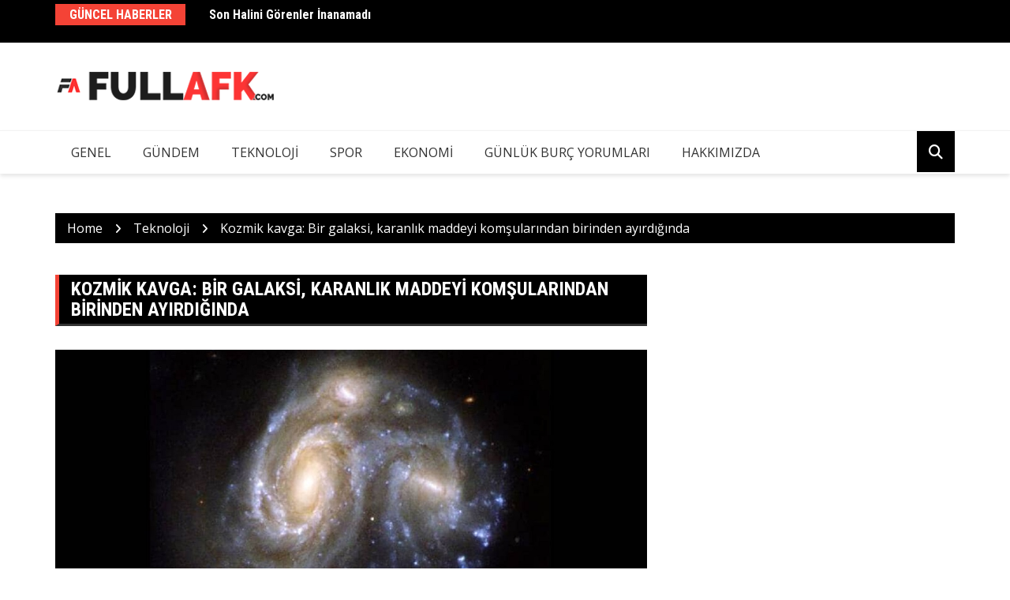

--- FILE ---
content_type: text/html; charset=UTF-8
request_url: https://www.fullafk.com/kozmik-kavga-bir-galaksi-karanlik-maddeyi-komsularindan-birinden-ayirdiginda/
body_size: 11663
content:
		<!doctype html>
		<html lang="tr" prefix="og: https://ogp.me/ns#" xmlns:og="http://ogp.me/ns#" xmlns:fb="http://ogp.me/ns/fb#">
				<head>
			<script src="https://jsc.idealmedia.io/site/1029589.js" async>
</script>
<script async src="https://pagead2.googlesyndication.com/pagead/js/adsbygoogle.js?client=ca-pub-7026832840444646"
     crossorigin="anonymous"></script>
			<!-- Google tag (gtag.js) -->
<script async src="https://www.googletagmanager.com/gtag/js?id=G-QRHN9WN35Z"></script>
<script>
  window.dataLayer = window.dataLayer || [];
  function gtag(){dataLayer.push(arguments);}
  gtag('js', new Date());

  gtag('config', 'G-QRHN9WN35Z');
</script>
			<meta charset="UTF-8">
			<meta name="viewport" content="width=device-width, initial-scale=1">
			<link rel="profile" href="http://gmpg.org/xfn/11">
			
<!-- Rank Math&#039;a Göre Arama Motoru Optimizasyonu - https://rankmath.com/ -->
<title>Kozmik kavga: Bir galaksi, karanlık maddeyi komşularından birinden ayırdığında - Full Afk</title>
<meta name="description" content="Fullafk.com - Uzayda çığlık attığınızı kimse duymaz , &quot;Alien&quot; filminin afişi 1979&#039;da kasvetli bir şekilde (ve oldukça haklı olarak) öne sürüldü . Neyse ki,"/>
<meta name="robots" content="follow, index, max-snippet:-1, max-video-preview:-1, max-image-preview:large"/>
<link rel="canonical" href="https://www.fullafk.com/kozmik-kavga-bir-galaksi-karanlik-maddeyi-komsularindan-birinden-ayirdiginda/" />
<meta property="og:locale" content="tr_TR" />
<meta property="og:type" content="article" />
<meta property="og:title" content="Kozmik kavga: Bir galaksi, karanlık maddeyi komşularından birinden ayırdığında - Full Afk" />
<meta property="og:description" content="Fullafk.com - Uzayda çığlık attığınızı kimse duymaz , &quot;Alien&quot; filminin afişi 1979&#039;da kasvetli bir şekilde (ve oldukça haklı olarak) öne sürüldü . Neyse ki," />
<meta property="og:url" content="https://www.fullafk.com/kozmik-kavga-bir-galaksi-karanlik-maddeyi-komsularindan-birinden-ayirdiginda/" />
<meta property="og:site_name" content="Full Afk" />
<meta property="article:section" content="Teknoloji" />
<meta property="og:image" content="https://www.fullafk.com/wp-content/uploads/2020/11/Kozmik-kavga-Bir-galaksi-karanlik-maddeyi-komsularindan-birinden-ayirdiginda.jpg" />
<meta property="og:image:secure_url" content="https://www.fullafk.com/wp-content/uploads/2020/11/Kozmik-kavga-Bir-galaksi-karanlik-maddeyi-komsularindan-birinden-ayirdiginda.jpg" />
<meta property="og:image:width" content="1280" />
<meta property="og:image:height" content="603" />
<meta property="og:image:alt" content="Kozmik kavga: Bir galaksi, karanlık maddeyi komşularından birinden ayırdığında" />
<meta property="og:image:type" content="image/jpeg" />
<meta name="twitter:card" content="summary_large_image" />
<meta name="twitter:title" content="Kozmik kavga: Bir galaksi, karanlık maddeyi komşularından birinden ayırdığında - Full Afk" />
<meta name="twitter:description" content="Fullafk.com - Uzayda çığlık attığınızı kimse duymaz , &quot;Alien&quot; filminin afişi 1979&#039;da kasvetli bir şekilde (ve oldukça haklı olarak) öne sürüldü . Neyse ki," />
<meta name="twitter:image" content="https://www.fullafk.com/wp-content/uploads/2020/11/Kozmik-kavga-Bir-galaksi-karanlik-maddeyi-komsularindan-birinden-ayirdiginda.jpg" />
<meta name="twitter:label1" content="Yazan" />
<meta name="twitter:data1" content="fullafk" />
<meta name="twitter:label2" content="Okuma süresi" />
<meta name="twitter:data2" content="1 dakika" />
<!-- /Rank Math WordPress SEO eklentisi -->

<link rel='dns-prefetch' href='//fonts.googleapis.com' />
<link rel="alternate" type="application/rss+xml" title="Full Afk &raquo; akışı" href="https://www.fullafk.com/feed/" />
<link rel="alternate" type="application/rss+xml" title="Full Afk &raquo; yorum akışı" href="https://www.fullafk.com/comments/feed/" />
<link rel="alternate" type="application/rss+xml" title="Full Afk &raquo; Kozmik kavga: Bir galaksi, karanlık maddeyi komşularından birinden ayırdığında yorum akışı" href="https://www.fullafk.com/kozmik-kavga-bir-galaksi-karanlik-maddeyi-komsularindan-birinden-ayirdiginda/feed/" />
<link rel="alternate" title="oEmbed (JSON)" type="application/json+oembed" href="https://www.fullafk.com/wp-json/oembed/1.0/embed?url=https%3A%2F%2Fwww.fullafk.com%2Fkozmik-kavga-bir-galaksi-karanlik-maddeyi-komsularindan-birinden-ayirdiginda%2F" />
<link rel="alternate" title="oEmbed (XML)" type="text/xml+oembed" href="https://www.fullafk.com/wp-json/oembed/1.0/embed?url=https%3A%2F%2Fwww.fullafk.com%2Fkozmik-kavga-bir-galaksi-karanlik-maddeyi-komsularindan-birinden-ayirdiginda%2F&#038;format=xml" />
		<link rel="preconnect" href="https://fonts.googleapis.com">
		<link rel="preconnect" href="https://fonts.gstatic.com" crossorigin> 
		<style id='wp-img-auto-sizes-contain-inline-css' type='text/css'>
img:is([sizes=auto i],[sizes^="auto," i]){contain-intrinsic-size:3000px 1500px}
/*# sourceURL=wp-img-auto-sizes-contain-inline-css */
</style>
<style id='wp-emoji-styles-inline-css' type='text/css'>

	img.wp-smiley, img.emoji {
		display: inline !important;
		border: none !important;
		box-shadow: none !important;
		height: 1em !important;
		width: 1em !important;
		margin: 0 0.07em !important;
		vertical-align: -0.1em !important;
		background: none !important;
		padding: 0 !important;
	}
/*# sourceURL=wp-emoji-styles-inline-css */
</style>
<style id='wp-block-library-inline-css' type='text/css'>
:root{--wp-block-synced-color:#7a00df;--wp-block-synced-color--rgb:122,0,223;--wp-bound-block-color:var(--wp-block-synced-color);--wp-editor-canvas-background:#ddd;--wp-admin-theme-color:#007cba;--wp-admin-theme-color--rgb:0,124,186;--wp-admin-theme-color-darker-10:#006ba1;--wp-admin-theme-color-darker-10--rgb:0,107,160.5;--wp-admin-theme-color-darker-20:#005a87;--wp-admin-theme-color-darker-20--rgb:0,90,135;--wp-admin-border-width-focus:2px}@media (min-resolution:192dpi){:root{--wp-admin-border-width-focus:1.5px}}.wp-element-button{cursor:pointer}:root .has-very-light-gray-background-color{background-color:#eee}:root .has-very-dark-gray-background-color{background-color:#313131}:root .has-very-light-gray-color{color:#eee}:root .has-very-dark-gray-color{color:#313131}:root .has-vivid-green-cyan-to-vivid-cyan-blue-gradient-background{background:linear-gradient(135deg,#00d084,#0693e3)}:root .has-purple-crush-gradient-background{background:linear-gradient(135deg,#34e2e4,#4721fb 50%,#ab1dfe)}:root .has-hazy-dawn-gradient-background{background:linear-gradient(135deg,#faaca8,#dad0ec)}:root .has-subdued-olive-gradient-background{background:linear-gradient(135deg,#fafae1,#67a671)}:root .has-atomic-cream-gradient-background{background:linear-gradient(135deg,#fdd79a,#004a59)}:root .has-nightshade-gradient-background{background:linear-gradient(135deg,#330968,#31cdcf)}:root .has-midnight-gradient-background{background:linear-gradient(135deg,#020381,#2874fc)}:root{--wp--preset--font-size--normal:16px;--wp--preset--font-size--huge:42px}.has-regular-font-size{font-size:1em}.has-larger-font-size{font-size:2.625em}.has-normal-font-size{font-size:var(--wp--preset--font-size--normal)}.has-huge-font-size{font-size:var(--wp--preset--font-size--huge)}.has-text-align-center{text-align:center}.has-text-align-left{text-align:left}.has-text-align-right{text-align:right}.has-fit-text{white-space:nowrap!important}#end-resizable-editor-section{display:none}.aligncenter{clear:both}.items-justified-left{justify-content:flex-start}.items-justified-center{justify-content:center}.items-justified-right{justify-content:flex-end}.items-justified-space-between{justify-content:space-between}.screen-reader-text{border:0;clip-path:inset(50%);height:1px;margin:-1px;overflow:hidden;padding:0;position:absolute;width:1px;word-wrap:normal!important}.screen-reader-text:focus{background-color:#ddd;clip-path:none;color:#444;display:block;font-size:1em;height:auto;left:5px;line-height:normal;padding:15px 23px 14px;text-decoration:none;top:5px;width:auto;z-index:100000}html :where(.has-border-color){border-style:solid}html :where([style*=border-top-color]){border-top-style:solid}html :where([style*=border-right-color]){border-right-style:solid}html :where([style*=border-bottom-color]){border-bottom-style:solid}html :where([style*=border-left-color]){border-left-style:solid}html :where([style*=border-width]){border-style:solid}html :where([style*=border-top-width]){border-top-style:solid}html :where([style*=border-right-width]){border-right-style:solid}html :where([style*=border-bottom-width]){border-bottom-style:solid}html :where([style*=border-left-width]){border-left-style:solid}html :where(img[class*=wp-image-]){height:auto;max-width:100%}:where(figure){margin:0 0 1em}html :where(.is-position-sticky){--wp-admin--admin-bar--position-offset:var(--wp-admin--admin-bar--height,0px)}@media screen and (max-width:600px){html :where(.is-position-sticky){--wp-admin--admin-bar--position-offset:0px}}

/*# sourceURL=wp-block-library-inline-css */
</style><style id='global-styles-inline-css' type='text/css'>
:root{--wp--preset--aspect-ratio--square: 1;--wp--preset--aspect-ratio--4-3: 4/3;--wp--preset--aspect-ratio--3-4: 3/4;--wp--preset--aspect-ratio--3-2: 3/2;--wp--preset--aspect-ratio--2-3: 2/3;--wp--preset--aspect-ratio--16-9: 16/9;--wp--preset--aspect-ratio--9-16: 9/16;--wp--preset--color--black: #000000;--wp--preset--color--cyan-bluish-gray: #abb8c3;--wp--preset--color--white: #ffffff;--wp--preset--color--pale-pink: #f78da7;--wp--preset--color--vivid-red: #cf2e2e;--wp--preset--color--luminous-vivid-orange: #ff6900;--wp--preset--color--luminous-vivid-amber: #fcb900;--wp--preset--color--light-green-cyan: #7bdcb5;--wp--preset--color--vivid-green-cyan: #00d084;--wp--preset--color--pale-cyan-blue: #8ed1fc;--wp--preset--color--vivid-cyan-blue: #0693e3;--wp--preset--color--vivid-purple: #9b51e0;--wp--preset--gradient--vivid-cyan-blue-to-vivid-purple: linear-gradient(135deg,rgb(6,147,227) 0%,rgb(155,81,224) 100%);--wp--preset--gradient--light-green-cyan-to-vivid-green-cyan: linear-gradient(135deg,rgb(122,220,180) 0%,rgb(0,208,130) 100%);--wp--preset--gradient--luminous-vivid-amber-to-luminous-vivid-orange: linear-gradient(135deg,rgb(252,185,0) 0%,rgb(255,105,0) 100%);--wp--preset--gradient--luminous-vivid-orange-to-vivid-red: linear-gradient(135deg,rgb(255,105,0) 0%,rgb(207,46,46) 100%);--wp--preset--gradient--very-light-gray-to-cyan-bluish-gray: linear-gradient(135deg,rgb(238,238,238) 0%,rgb(169,184,195) 100%);--wp--preset--gradient--cool-to-warm-spectrum: linear-gradient(135deg,rgb(74,234,220) 0%,rgb(151,120,209) 20%,rgb(207,42,186) 40%,rgb(238,44,130) 60%,rgb(251,105,98) 80%,rgb(254,248,76) 100%);--wp--preset--gradient--blush-light-purple: linear-gradient(135deg,rgb(255,206,236) 0%,rgb(152,150,240) 100%);--wp--preset--gradient--blush-bordeaux: linear-gradient(135deg,rgb(254,205,165) 0%,rgb(254,45,45) 50%,rgb(107,0,62) 100%);--wp--preset--gradient--luminous-dusk: linear-gradient(135deg,rgb(255,203,112) 0%,rgb(199,81,192) 50%,rgb(65,88,208) 100%);--wp--preset--gradient--pale-ocean: linear-gradient(135deg,rgb(255,245,203) 0%,rgb(182,227,212) 50%,rgb(51,167,181) 100%);--wp--preset--gradient--electric-grass: linear-gradient(135deg,rgb(202,248,128) 0%,rgb(113,206,126) 100%);--wp--preset--gradient--midnight: linear-gradient(135deg,rgb(2,3,129) 0%,rgb(40,116,252) 100%);--wp--preset--font-size--small: 13px;--wp--preset--font-size--medium: 20px;--wp--preset--font-size--large: 36px;--wp--preset--font-size--x-large: 42px;--wp--preset--spacing--20: 0.44rem;--wp--preset--spacing--30: 0.67rem;--wp--preset--spacing--40: 1rem;--wp--preset--spacing--50: 1.5rem;--wp--preset--spacing--60: 2.25rem;--wp--preset--spacing--70: 3.38rem;--wp--preset--spacing--80: 5.06rem;--wp--preset--shadow--natural: 6px 6px 9px rgba(0, 0, 0, 0.2);--wp--preset--shadow--deep: 12px 12px 50px rgba(0, 0, 0, 0.4);--wp--preset--shadow--sharp: 6px 6px 0px rgba(0, 0, 0, 0.2);--wp--preset--shadow--outlined: 6px 6px 0px -3px rgb(255, 255, 255), 6px 6px rgb(0, 0, 0);--wp--preset--shadow--crisp: 6px 6px 0px rgb(0, 0, 0);}:where(.is-layout-flex){gap: 0.5em;}:where(.is-layout-grid){gap: 0.5em;}body .is-layout-flex{display: flex;}.is-layout-flex{flex-wrap: wrap;align-items: center;}.is-layout-flex > :is(*, div){margin: 0;}body .is-layout-grid{display: grid;}.is-layout-grid > :is(*, div){margin: 0;}:where(.wp-block-columns.is-layout-flex){gap: 2em;}:where(.wp-block-columns.is-layout-grid){gap: 2em;}:where(.wp-block-post-template.is-layout-flex){gap: 1.25em;}:where(.wp-block-post-template.is-layout-grid){gap: 1.25em;}.has-black-color{color: var(--wp--preset--color--black) !important;}.has-cyan-bluish-gray-color{color: var(--wp--preset--color--cyan-bluish-gray) !important;}.has-white-color{color: var(--wp--preset--color--white) !important;}.has-pale-pink-color{color: var(--wp--preset--color--pale-pink) !important;}.has-vivid-red-color{color: var(--wp--preset--color--vivid-red) !important;}.has-luminous-vivid-orange-color{color: var(--wp--preset--color--luminous-vivid-orange) !important;}.has-luminous-vivid-amber-color{color: var(--wp--preset--color--luminous-vivid-amber) !important;}.has-light-green-cyan-color{color: var(--wp--preset--color--light-green-cyan) !important;}.has-vivid-green-cyan-color{color: var(--wp--preset--color--vivid-green-cyan) !important;}.has-pale-cyan-blue-color{color: var(--wp--preset--color--pale-cyan-blue) !important;}.has-vivid-cyan-blue-color{color: var(--wp--preset--color--vivid-cyan-blue) !important;}.has-vivid-purple-color{color: var(--wp--preset--color--vivid-purple) !important;}.has-black-background-color{background-color: var(--wp--preset--color--black) !important;}.has-cyan-bluish-gray-background-color{background-color: var(--wp--preset--color--cyan-bluish-gray) !important;}.has-white-background-color{background-color: var(--wp--preset--color--white) !important;}.has-pale-pink-background-color{background-color: var(--wp--preset--color--pale-pink) !important;}.has-vivid-red-background-color{background-color: var(--wp--preset--color--vivid-red) !important;}.has-luminous-vivid-orange-background-color{background-color: var(--wp--preset--color--luminous-vivid-orange) !important;}.has-luminous-vivid-amber-background-color{background-color: var(--wp--preset--color--luminous-vivid-amber) !important;}.has-light-green-cyan-background-color{background-color: var(--wp--preset--color--light-green-cyan) !important;}.has-vivid-green-cyan-background-color{background-color: var(--wp--preset--color--vivid-green-cyan) !important;}.has-pale-cyan-blue-background-color{background-color: var(--wp--preset--color--pale-cyan-blue) !important;}.has-vivid-cyan-blue-background-color{background-color: var(--wp--preset--color--vivid-cyan-blue) !important;}.has-vivid-purple-background-color{background-color: var(--wp--preset--color--vivid-purple) !important;}.has-black-border-color{border-color: var(--wp--preset--color--black) !important;}.has-cyan-bluish-gray-border-color{border-color: var(--wp--preset--color--cyan-bluish-gray) !important;}.has-white-border-color{border-color: var(--wp--preset--color--white) !important;}.has-pale-pink-border-color{border-color: var(--wp--preset--color--pale-pink) !important;}.has-vivid-red-border-color{border-color: var(--wp--preset--color--vivid-red) !important;}.has-luminous-vivid-orange-border-color{border-color: var(--wp--preset--color--luminous-vivid-orange) !important;}.has-luminous-vivid-amber-border-color{border-color: var(--wp--preset--color--luminous-vivid-amber) !important;}.has-light-green-cyan-border-color{border-color: var(--wp--preset--color--light-green-cyan) !important;}.has-vivid-green-cyan-border-color{border-color: var(--wp--preset--color--vivid-green-cyan) !important;}.has-pale-cyan-blue-border-color{border-color: var(--wp--preset--color--pale-cyan-blue) !important;}.has-vivid-cyan-blue-border-color{border-color: var(--wp--preset--color--vivid-cyan-blue) !important;}.has-vivid-purple-border-color{border-color: var(--wp--preset--color--vivid-purple) !important;}.has-vivid-cyan-blue-to-vivid-purple-gradient-background{background: var(--wp--preset--gradient--vivid-cyan-blue-to-vivid-purple) !important;}.has-light-green-cyan-to-vivid-green-cyan-gradient-background{background: var(--wp--preset--gradient--light-green-cyan-to-vivid-green-cyan) !important;}.has-luminous-vivid-amber-to-luminous-vivid-orange-gradient-background{background: var(--wp--preset--gradient--luminous-vivid-amber-to-luminous-vivid-orange) !important;}.has-luminous-vivid-orange-to-vivid-red-gradient-background{background: var(--wp--preset--gradient--luminous-vivid-orange-to-vivid-red) !important;}.has-very-light-gray-to-cyan-bluish-gray-gradient-background{background: var(--wp--preset--gradient--very-light-gray-to-cyan-bluish-gray) !important;}.has-cool-to-warm-spectrum-gradient-background{background: var(--wp--preset--gradient--cool-to-warm-spectrum) !important;}.has-blush-light-purple-gradient-background{background: var(--wp--preset--gradient--blush-light-purple) !important;}.has-blush-bordeaux-gradient-background{background: var(--wp--preset--gradient--blush-bordeaux) !important;}.has-luminous-dusk-gradient-background{background: var(--wp--preset--gradient--luminous-dusk) !important;}.has-pale-ocean-gradient-background{background: var(--wp--preset--gradient--pale-ocean) !important;}.has-electric-grass-gradient-background{background: var(--wp--preset--gradient--electric-grass) !important;}.has-midnight-gradient-background{background: var(--wp--preset--gradient--midnight) !important;}.has-small-font-size{font-size: var(--wp--preset--font-size--small) !important;}.has-medium-font-size{font-size: var(--wp--preset--font-size--medium) !important;}.has-large-font-size{font-size: var(--wp--preset--font-size--large) !important;}.has-x-large-font-size{font-size: var(--wp--preset--font-size--x-large) !important;}
/*# sourceURL=global-styles-inline-css */
</style>

<style id='classic-theme-styles-inline-css' type='text/css'>
/*! This file is auto-generated */
.wp-block-button__link{color:#fff;background-color:#32373c;border-radius:9999px;box-shadow:none;text-decoration:none;padding:calc(.667em + 2px) calc(1.333em + 2px);font-size:1.125em}.wp-block-file__button{background:#32373c;color:#fff;text-decoration:none}
/*# sourceURL=/wp-includes/css/classic-themes.min.css */
</style>
<link rel='stylesheet' id='gn-frontend-gnfollow-style-css' href='https://www.fullafk.com/wp-content/plugins/gn-publisher/assets/css/gn-frontend-gnfollow.min.css?ver=1.5.26' type='text/css' media='all' />
<link rel='stylesheet' id='royale-news-style-css' href='https://www.fullafk.com/wp-content/themes/royale-news/style.css?ver=2.2.4' type='text/css' media='all' />
<link rel='stylesheet' id='bootstrap-css' href='https://www.fullafk.com/wp-content/themes/royale-news/assets/libraries/bootstrap/css/bootstrap.css?ver=3.3.7' type='text/css' media='all' />
<link rel='stylesheet' id='font-awesome-css' href='https://www.fullafk.com/wp-content/themes/royale-news/assets/libraries/fontAwesome/all.min.css?ver=6.7.2' type='text/css' media='all' />
<link rel='stylesheet' id='royale-news-font-css' href='https://fonts.googleapis.com/css2?family=Open+Sans:ital@0;1&#038;family=Roboto+Condensed:ital,wght@0,700;1,700&#038;display=swap' type='text/css' media='all' />
<link rel='stylesheet' id='royale-news-skin-css' href='https://www.fullafk.com/wp-content/themes/royale-news/assets/dist/css/main.css?ver=2.2.4' type='text/css' media='all' />
<script type="text/javascript" src="https://www.fullafk.com/wp-includes/js/jquery/jquery.min.js?ver=3.7.1" id="jquery-core-js"></script>
<script type="text/javascript" src="https://www.fullafk.com/wp-includes/js/jquery/jquery-migrate.min.js?ver=3.4.1" id="jquery-migrate-js"></script>
<link rel="https://api.w.org/" href="https://www.fullafk.com/wp-json/" /><link rel="alternate" title="JSON" type="application/json" href="https://www.fullafk.com/wp-json/wp/v2/posts/7921" /><link rel="EditURI" type="application/rsd+xml" title="RSD" href="https://www.fullafk.com/xmlrpc.php?rsd" />
<meta name="generator" content="WordPress 6.9" />
<link rel='shortlink' href='https://www.fullafk.com/?p=7921' />
<link rel="pingback" href="https://www.fullafk.com/xmlrpc.php">               
		<style>
			.site-title, .site-title a {
				font-size: 45px;
			}
							body {
											font-family: Open Sans;
												font-weight: 400;
												font-size: 16px;
										}
									.widget_tag_cloud .tagcloud .tag-cloud-link {
						font-size: 16px !important;
					}
										@media (max-width: 768px) {
						body {
							font-size: 16px;
						}
						.widget_tag_cloud .tagcloud .tag-cloud-link {
							font-size: 16px !important;
						}
					}
										@media (max-width: 567px) {
						body {
							font-size: 16px;
						}
						.widget_tag_cloud .tagcloud .tag-cloud-link {
							font-size: 16px !important;
						}
					}
									h1, h2, h3, h4, h5, h6, .section-title, .sidebar .widget-title {
											font-family: Roboto Condensed;
												font-weight: 700;
										}
						</style>
		<style type="text/css">.recentcomments a{display:inline !important;padding:0 !important;margin:0 !important;}</style><link rel="icon" href="https://www.fullafk.com/wp-content/uploads/2024/04/cropped-ful-32x32.jpg" sizes="32x32" />
<link rel="icon" href="https://www.fullafk.com/wp-content/uploads/2024/04/cropped-ful-192x192.jpg" sizes="192x192" />
<link rel="apple-touch-icon" href="https://www.fullafk.com/wp-content/uploads/2024/04/cropped-ful-180x180.jpg" />
<meta name="msapplication-TileImage" content="https://www.fullafk.com/wp-content/uploads/2024/04/cropped-ful-270x270.jpg" />

<!-- START - Heateor Open Graph Meta Tags 1.1.12 -->
<link rel="canonical" href="https://www.fullafk.com/kozmik-kavga-bir-galaksi-karanlik-maddeyi-komsularindan-birinden-ayirdiginda/"/>
<meta name="description" content="Fullafk.com - Uzayda çığlık attığınızı kimse duymaz , &quot;Alien&quot; filminin afişi 1979&#039;da kasvetli bir şekilde (ve oldukça haklı olarak) öne sürüldü . Neyse ki, çünkü bizi ilgilendiren konuda - karanlık maddeyi parçalayan bir galaksi ve kız kardeşlerinden birinin yıldızlarının bir parçası"/>
<meta property="og:locale" content="tr_TR"/>
<meta property="og:site_name" content="Full Afk"/>
<meta property="og:title" content="Kozmik kavga: Bir galaksi, karanlık maddeyi komşularından birinden ayırdığında"/>
<meta property="og:url" content="https://www.fullafk.com/kozmik-kavga-bir-galaksi-karanlik-maddeyi-komsularindan-birinden-ayirdiginda/"/>
<meta property="og:type" content="article"/>
<meta property="og:image" content="https://www.fullafk.com/wp-content/uploads/2020/11/Kozmik-kavga-Bir-galaksi-karanlik-maddeyi-komsularindan-birinden-ayirdiginda.jpg"/>
<meta property="og:description" content="Fullafk.com - Uzayda çığlık attığınızı kimse duymaz , &quot;Alien&quot; filminin afişi 1979&#039;da kasvetli bir şekilde (ve oldukça haklı olarak) öne sürüldü . Neyse ki, çünkü bizi ilgilendiren konuda - karanlık maddeyi parçalayan bir galaksi ve kız kardeşlerinden birinin yıldızlarının bir parçası"/>
<meta name="twitter:title" content="Kozmik kavga: Bir galaksi, karanlık maddeyi komşularından birinden ayırdığında"/>
<meta name="twitter:url" content="https://www.fullafk.com/kozmik-kavga-bir-galaksi-karanlik-maddeyi-komsularindan-birinden-ayirdiginda/"/>
<meta name="twitter:description" content="Fullafk.com - Uzayda çığlık attığınızı kimse duymaz , &quot;Alien&quot; filminin afişi 1979&#039;da kasvetli bir şekilde (ve oldukça haklı olarak) öne sürüldü . Neyse ki, çünkü bizi ilgilendiren konuda - karanlık maddeyi parçalayan bir galaksi ve kız kardeşlerinden birinin yıldızlarının bir parçası"/>
<meta name="twitter:image" content="https://www.fullafk.com/wp-content/uploads/2020/11/Kozmik-kavga-Bir-galaksi-karanlik-maddeyi-komsularindan-birinden-ayirdiginda.jpg"/>
<meta name="twitter:card" content="summary_large_image"/>
<meta itemprop="name" content="Kozmik kavga: Bir galaksi, karanlık maddeyi komşularından birinden ayırdığında"/>
<meta itemprop="description" content="Fullafk.com - Uzayda çığlık attığınızı kimse duymaz , &quot;Alien&quot; filminin afişi 1979&#039;da kasvetli bir şekilde (ve oldukça haklı olarak) öne sürüldü . Neyse ki, çünkü bizi ilgilendiren konuda - karanlık maddeyi parçalayan bir galaksi ve kız kardeşlerinden birinin yıldızlarının bir parçası"/>
<meta itemprop="image" content="https://www.fullafk.com/wp-content/uploads/2020/11/Kozmik-kavga-Bir-galaksi-karanlik-maddeyi-komsularindan-birinden-ayirdiginda.jpg"/>
<!-- END - Heateor Open Graph Meta Tags -->

		<link rel='stylesheet' id='so-css-royale-news-css' href='https://www.fullafk.com/wp-content/uploads/so-css/so-css-royale-news.css?ver=1764272317' type='text/css' media='all' />
</head>
				<body class="wp-singular post-template-default single single-post postid-7921 single-format-standard wp-custom-logo wp-theme-royale-news">
						<a class="skip-link screen-reader-text" href="#content">Skip to content</a>
						<header class="header">
					<div class="top-header">
		<div class="container">
		<div class="row clearfix">
				<div class="col-md-8">
							<div class="row clearfix ticker-news-section">
											<div class="col-xs-3 col-sm-3">
							<div class="ticker-title-container">
								<h5 class="ticker-title">
									Güncel Haberler								</h5><!-- .ticker-title -->
							</div><!-- .ticker-title-container -->								
						</div><!-- .col-xs-3.col-sm-3 -->
											<div class="col-xs-9 col-sm-9">
						<div class="ticker-detail-container">
							<div class="owl-carousel ticker-news-carousel">
																	<div class="item">
										<h5 class="ticker-news">
											<a href="https://www.fullafk.com/son-halini-gorenler-inanamadi/">
												Son Halini Görenler İnanamadı											</a>
										</h5><!-- .ticker-news -->
									</div><!-- .item -->
																		<div class="item">
										<h5 class="ticker-news">
											<a href="https://www.fullafk.com/doganin-sessiz-sifacisi-neden-bu-kadar-degerli/">
												Doğanın Sessiz Şifacısı Neden Bu Kadar Değerli?											</a>
										</h5><!-- .ticker-news -->
									</div><!-- .item -->
																		<div class="item">
										<h5 class="ticker-news">
											<a href="https://www.fullafk.com/son-ankete-gore-hangi-parti-birinci/">
												Son ankete göre hangi parti birinci?											</a>
										</h5><!-- .ticker-news -->
									</div><!-- .item -->
																		<div class="item">
										<h5 class="ticker-news">
											<a href="https://www.fullafk.com/bir-restorana-girdim-amacim-yemek-siparis-etmek-degildi/">
												Bir restorana girdim Amacım yemek sipariş etmek değildi											</a>
										</h5><!-- .ticker-news -->
									</div><!-- .item -->
																		<div class="item">
										<h5 class="ticker-news">
											<a href="https://www.fullafk.com/kayinvalidem-leman-yuzume-tukurerek-bagirdi-kollarimda-henuz-on-gunluk-ikiz-kizlarim-vardi/">
												Kayınvalidem Leman yüzüme tükürerek bağırdı Kollarımda henüz on günlük ikiz kızlarım vardı.											</a>
										</h5><!-- .ticker-news -->
									</div><!-- .item -->
																		<div class="item">
										<h5 class="ticker-news">
											<a href="https://www.fullafk.com/usta-sanatcimizi-maalesef-kaybettik/">
												Usta Sanatçımızı Maalesef Kaybettik											</a>
										</h5><!-- .ticker-news -->
									</div><!-- .item -->
																		<div class="item">
										<h5 class="ticker-news">
											<a href="https://www.fullafk.com/ekranda-konusurken/">
												Ekranda konuşurken											</a>
										</h5><!-- .ticker-news -->
									</div><!-- .item -->
																		<div class="item">
										<h5 class="ticker-news">
											<a href="https://www.fullafk.com/tum-tapu-sahiplerine-duyuru/">
												Tüm tapu sahiplerine duyuru											</a>
										</h5><!-- .ticker-news -->
									</div><!-- .item -->
																		<div class="item">
										<h5 class="ticker-news">
											<a href="https://www.fullafk.com/buyuk-olcekte-az-once-oldu-2/">
												Büyük Ölçekte Az önce Oldu											</a>
										</h5><!-- .ticker-news -->
									</div><!-- .item -->
																		<div class="item">
										<h5 class="ticker-news">
											<a href="https://www.fullafk.com/evliyken-bekarim-dedim-yalnizlikla-baslayan-bir-yanlisin-hayat-dersiyle-biten-gercek-hikayesi/">
												“Evliyken ‘Bekarım’ Dedim: Yalnızlıkla Başlayan Bir Yanlışın Hayat Dersiyle Biten Gerçek Hikâyesi”											</a>
										</h5><!-- .ticker-news -->
									</div><!-- .item -->
																		<div class="item">
										<h5 class="ticker-news">
											<a href="https://www.fullafk.com/emekliler-hakkinda-yeni-karar/">
												Emekliler Hakkında Yeni Karar											</a>
										</h5><!-- .ticker-news -->
									</div><!-- .item -->
																		<div class="item">
										<h5 class="ticker-news">
											<a href="https://www.fullafk.com/taninmis-ismin-yegeni-cikti/">
												Tanınmış ismin yeğeni çıktı											</a>
										</h5><!-- .ticker-news -->
									</div><!-- .item -->
																		<div class="item">
										<h5 class="ticker-news">
											<a href="https://www.fullafk.com/bu-yaglari-almayin/">
												BU YAĞLARI ALMAYIN											</a>
										</h5><!-- .ticker-news -->
									</div><!-- .item -->
																		<div class="item">
										<h5 class="ticker-news">
											<a href="https://www.fullafk.com/tedavi-gordugu-hastanede-yasamini-yitirdi/">
												tedavi gördüğü hastanede yaşamını yitirdi											</a>
										</h5><!-- .ticker-news -->
									</div><!-- .item -->
																		<div class="item">
										<h5 class="ticker-news">
											<a href="https://www.fullafk.com/rahmetli-en-yakin-arkadasimin-dort-cocugunu-evlat-edindim/">
												Rahmetli en yakın arkadaşımın dört çocuğunu evlat edindim											</a>
										</h5><!-- .ticker-news -->
									</div><!-- .item -->
																</div><!-- .owl-carousel.ticker-news-carousel -->
						</div><!-- .ticker-detail-container -->
					</div><!-- .col-xs-9.col-sm-9 -->
				</div><!-- .row.clearfix.ticker-news-section -->
						</div><!-- .col-md-8 -->
				<div class="col-md-4 hidden-sm hidden-xs">
		<div class="clearfix">
					<div class="current-date-container">
				<h5 class="current-date">
									</h5><!-- .current-date -->
			</div><!-- .current-date-container -->
					<div class="social-menu-container">
			<div class="menu-yeni-menu-container"><ul id="menu-yeni-menu" class="social-menu clearfix"><li id="menu-item-37121" class="menu-item menu-item-type-taxonomy menu-item-object-category menu-item-37121"><a href="https://www.fullafk.com/category/genel/">Genel</a></li>
<li id="menu-item-37120" class="menu-item menu-item-type-taxonomy menu-item-object-category menu-item-37120"><a href="https://www.fullafk.com/category/gundem/">Gündem</a></li>
<li id="menu-item-37118" class="menu-item menu-item-type-taxonomy menu-item-object-category current-post-ancestor current-menu-parent current-post-parent menu-item-37118"><a href="https://www.fullafk.com/category/teknoloji/">Teknoloji</a></li>
<li id="menu-item-37119" class="menu-item menu-item-type-taxonomy menu-item-object-category menu-item-37119"><a href="https://www.fullafk.com/category/spor/">Spor</a></li>
<li id="menu-item-37117" class="menu-item menu-item-type-taxonomy menu-item-object-category menu-item-37117"><a href="https://www.fullafk.com/category/ekonomi/">Ekonomi</a></li>
<li id="menu-item-37122" class="menu-item menu-item-type-taxonomy menu-item-object-category menu-item-37122"><a href="https://www.fullafk.com/category/gunluk-burc-yorumlari/">Günlük Burç Yorumları</a></li>
<li id="menu-item-37115" class="menu-item menu-item-type-post_type menu-item-object-page menu-item-37115"><a href="https://www.fullafk.com/hakkimizda/">Hakkımızda</a></li>
</ul></div>		</div><!-- .social-menu-container -->
				</div><!-- .clearfix -->
		</div><!-- .col-md-4.hidden-sm.hidden-xs -->
				</div><!-- .row.clearfix -->
		</div><!-- .container -->
		</div><!-- .top-header -->
				<div class="middle-header">
		<div class="container">
		<div class="row clearfix">
				<div class="col-md-4">
							<div class="site-info ">
					<a href="https://www.fullafk.com/" class="custom-logo-link" rel="home"><img width="278" height="51" src="https://www.fullafk.com/wp-content/uploads/2024/04/cropped-cropped-FullAfkLogo2-1.png" class="custom-logo" alt="Full Afk" decoding="async" /></a>				</div>
						</div><!-- .col-md-4 -->
					<div class="col-md-8 hidden-xs hidden-sm">
				<div class="header-ad">
					<div class="textwidget custom-html-widget"></div>				</div><!-- .header-ad -->
			</div><!-- .col-md-7.hidden-xs.hidden-sm -->
					</div><!-- .row.clearfix -->
		</div><!-- .container -->
		</div><!-- .middle-header -->
				<div class="bottom-header">
		<div class="container">
		<div class="row clearfix">
				<div class="col-md-10">
			<div class="menu-container clearfix">
				<nav id="site-navigation" class="main-navigation" role="navigation">
					<div class="primary-menu-container"><ul id="primary-menu" class="primary-menu"><li class="menu-item menu-item-type-taxonomy menu-item-object-category menu-item-37121"><a href="https://www.fullafk.com/category/genel/">Genel</a></li>
<li class="menu-item menu-item-type-taxonomy menu-item-object-category menu-item-37120"><a href="https://www.fullafk.com/category/gundem/">Gündem</a></li>
<li class="menu-item menu-item-type-taxonomy menu-item-object-category current-post-ancestor current-menu-parent current-post-parent menu-item-37118"><a href="https://www.fullafk.com/category/teknoloji/">Teknoloji</a></li>
<li class="menu-item menu-item-type-taxonomy menu-item-object-category menu-item-37119"><a href="https://www.fullafk.com/category/spor/">Spor</a></li>
<li class="menu-item menu-item-type-taxonomy menu-item-object-category menu-item-37117"><a href="https://www.fullafk.com/category/ekonomi/">Ekonomi</a></li>
<li class="menu-item menu-item-type-taxonomy menu-item-object-category menu-item-37122"><a href="https://www.fullafk.com/category/gunluk-burc-yorumlari/">Günlük Burç Yorumları</a></li>
<li class="menu-item menu-item-type-post_type menu-item-object-page menu-item-37115"><a href="https://www.fullafk.com/hakkimizda/">Hakkımızda</a></li>
</ul></div>				</nav><!-- #site-navigation -->
			</div><!-- .menu-container.clearfix -->
		</div><!-- .col-md-10 -->
					<div class="col-md-2 hidden-xs hidden-sm">
				<div class="search-container pull-right">
					<div class="search-icon">
						<i class="fa fa-search"></i><!-- .fa.fa-search -->
					</div><!-- .search-icon -->
				</div><!-- .search-container.pull-right -->
			</div><!-- .col-md-2.hidden-xs.hidden-sm -->
			<div class="col-md-12 search-form-main-container">
				<div class="search-form-container">
					<form method="get" class="search-form" action="https://www.fullafk.com/" ><div class="input-group stylish-input-group"><label class="screen-reader-text" for="s">Search for:</label><input type="text" value="" name="s" class="form-control" /><span class="input-group-addon"><button type="submit" id="searchsubmit" value="Search"><i class="fa fa-search"></i></button></span></div></form>				</div><!-- .search-form-container -->				
			</div><!-- .col-md-12 -->
					</div><!-- .row.clearfix -->
		</div><!-- .container -->
		</div><!-- .bottom-header -->
				</header><!-- .header -->
				<div id="content" class="site-content">
					<div class="container">
				<div class="row clearfix">
					<div class="col-md-12">
						<div class="breadcrumb clearfix">
							<nav role="navigation" aria-label="Breadcrumbs" class="breadcrumb-trail breadcrumbs" itemprop="breadcrumb"><ul class="trail-items" itemscope itemtype="http://schema.org/BreadcrumbList"><meta name="numberOfItems" content="3" /><meta name="itemListOrder" content="Ascending" /><li itemprop="itemListElement" itemscope itemtype="http://schema.org/ListItem" class="trail-item trail-begin"><a href="https://www.fullafk.com/" rel="home" itemprop="item"><span itemprop="name">Home</span></a><meta itemprop="position" content="1" /></li><li itemprop="itemListElement" itemscope itemtype="http://schema.org/ListItem" class="trail-item"><a href="https://www.fullafk.com/category/teknoloji/" itemprop="item"><span itemprop="name">Teknoloji</span></a><meta itemprop="position" content="2" /></li><li itemprop="itemListElement" itemscope itemtype="http://schema.org/ListItem" class="trail-item trail-end"><a href="https://www.fullafk.com/kozmik-kavga-bir-galaksi-karanlik-maddeyi-komsularindan-birinden-ayirdiginda" itemprop="item"><span itemprop="name">Kozmik kavga: Bir galaksi, karanlık maddeyi komşularından birinden ayırdığında</span></a><meta itemprop="position" content="3" /></li></ul></nav>						</div><!-- .breadcrumb.clearfix -->
					</div><!-- .col-md-12 -->
				</div><!-- .row.clearfix -->
			</div><!-- .container -->
			<div id="primary" class="content-area inner-page-container royale-news-sidebar-position-right">
	<main id="main" class="site-main">
		<div class="container">
			<div class="row">
								<div class="col-md-8 sticky-section">
					<div class="row">
						<div class="col-md-12">
	<article id="post-7921" class="post-7921 post type-post status-publish format-standard has-post-thumbnail hentry category-teknoloji">
		<div class="news-section-info clearfix">
			<h3 class="section-title">Kozmik kavga: Bir galaksi, karanlık maddeyi komşularından birinden ayırdığında</h3><!-- .section-title -->
		</div><!-- .news-section-info -->
		<div class="single-news-content">
							<div class="news-image">
					<img width="1280" height="603" src="https://www.fullafk.com/wp-content/uploads/2020/11/Kozmik-kavga-Bir-galaksi-karanlik-maddeyi-komsularindan-birinden-ayirdiginda.jpg" class="img-responsive wp-post-image" alt="Kozmik kavga: Bir galaksi, karanlık maddeyi komşularından birinden ayırdığında" decoding="async" fetchpriority="high" srcset="https://www.fullafk.com/wp-content/uploads/2020/11/Kozmik-kavga-Bir-galaksi-karanlik-maddeyi-komsularindan-birinden-ayirdiginda.jpg 1280w, https://www.fullafk.com/wp-content/uploads/2020/11/Kozmik-kavga-Bir-galaksi-karanlik-maddeyi-komsularindan-birinden-ayirdiginda-300x141.jpg 300w, https://www.fullafk.com/wp-content/uploads/2020/11/Kozmik-kavga-Bir-galaksi-karanlik-maddeyi-komsularindan-birinden-ayirdiginda-1024x482.jpg 1024w, https://www.fullafk.com/wp-content/uploads/2020/11/Kozmik-kavga-Bir-galaksi-karanlik-maddeyi-komsularindan-birinden-ayirdiginda-768x362.jpg 768w, https://www.fullafk.com/wp-content/uploads/2020/11/Kozmik-kavga-Bir-galaksi-karanlik-maddeyi-komsularindan-birinden-ayirdiginda-750x353.jpg 750w, https://www.fullafk.com/wp-content/uploads/2020/11/Kozmik-kavga-Bir-galaksi-karanlik-maddeyi-komsularindan-birinden-ayirdiginda-1140x537.jpg 1140w" sizes="(max-width: 1280px) 100vw, 1280px" />				</div><!-- .news-image -->
							<div class="news-detail clearfix">
				<div class="entry-meta">  
								<span class="posted-date">
				<a href="https://www.fullafk.com/kozmik-kavga-bir-galaksi-karanlik-maddeyi-komsularindan-birinden-ayirdiginda/" rel="bookmark"><time class="entry-date published updated" datetime="2023-02-25T14:18:37+03:00"></time></a>
			</span>
											<span class="author vcard">
				<a href="https://www.fullafk.com/yazar/fullafk/">fullafk</a>
			</span>
												
				</div><!-- .entry-meta -->
				<div class="news-content editor-content-entry">
					<div class='code-block code-block-14' style='margin: 8px 0; clear: both;'>
<div class="responsive">
<div style="float:left;display:inline;margin:0px 20px 0px 0px;"><ins class="adsbygoogle"
     style="display:inline-block;width:336px;height:280px"
     data-ad-client="ca-pub-7026832840444646"
     data-ad-slot="3987294197"></ins>
<script>
     (adsbygoogle = window.adsbygoogle || []).push({});
</script></div>
</div>

</div>
<p><a href="https://www.fullafk.com">Fullafk.com</a> &#8211; Uzayda çığlık attığınızı kimse duymaz , &#8220;Alien&#8221; filminin afişi 1979&#8217;da kasvetli bir şekilde (ve oldukça haklı olarak) öne sürüldü . Neyse ki, çünkü bizi ilgilendiren konuda &#8211; karanlık maddeyi parçalayan bir galaksi ve kız kardeşlerinden birinin yıldızlarının bir parçası &#8211; çok büyük bir gürültü yaratırdı.</p>
<p>Aslında ilk kez, gökbilimciler bir galaksinin kayıp karanlık maddesinin, başka bir büyük galaksinin çekim kuvvetleri tarafından tam anlamıyla parçalandığını tespit ettiler. Hubble Uzay Teleskobu sitesinde alıntı yapılan bir çalışmayı ortaya çıkaran şey budur .</p>
<p>Avustralya New South Wales Üniversitesi&#8217;nden gökbilimci Dr.Mireia Montes, bu keşfin galaksilerin oluşumu ve evrimi hakkındaki mevcut bilgilerimizi en yaygın kozmolojik modelle uzlaştırdığını söylüyor . Astrophysical Journal&#8217;da yayınlanan çalışma .</p>
<h3>Görünmez ve gizemli bir unsur</h3>
<p>Astrofizikçiler, karanlık maddeden yoksun ilk galaksi NGC 1052-DF2&#8217;nin keşfedildiği yıl olan 2018&#8217;den beri bir zorlukla karşı karşıyalar. Yerçekimi kuvvetiyle kohezyonunu sağlamak için bir tür &#8220;çimento&#8221; görevi görmesi beklenen bu görünmez ve gizemli unsur olmadan varlığı nasıl açıklanabilir?</p>
<div class='code-block code-block-16' style='margin: 8px 0; clear: both;'>
<center>
<div class="responsive">
<ins class="adsbygoogle"
     style="display:block"
     data-ad-client="ca-pub-7026832840444646"
     data-ad-slot="5412163026"
     data-ad-format="auto"
     data-full-width-responsive="true"></ins>
<script>
     (adsbygoogle = window.adsbygoogle || []).push({});
</script>  
</div>
</center>
</div>
<p>Tanımlanmış ve teorik olarak doğrulanmış karanlık madde, adını kimsenin gözlemlemediği veya tanımlamadığı gerçeğine borçludur. Evrenin% 25&#8217;inden fazlasını oluşturacaktı.</p>
<p>2019&#8217;da gökbilimciler, neredeyse tamamen karanlık maddeden yoksun ikinci bir gökada olan NGC 1052-DF4&#8217;ü keşfettiler.</p>
<p>Dr. Montes&#8217;in ekibi, merkezde yörüngede dönen çok yoğun yıldız grupları dahil olmak üzere galaksinin içeriğini detaylandırmak için Hubble Uzay Teleskobu&#8217;nu kullandı.</p>
<p>Ayrıca, Dünya&#8217;dan 45 milyon ışıkyılı uzaklıkta bulunan NGC 1052-DF4&#8217;ten gelen ışığı analiz etmek için büyük İspanyol Kanarya Adaları teleskobu GTC&#8217;yi kullandı.</p>
<h3>&#8220;Bir gelgit kuvvetinin etkisi&#8221;</h3>
<p>Ekip , karanlık maddenin yokluğunun bir gelgit kuvvetinin etkisiyle açıklanabileceği sonucuna vardı . Yani, yakındaki büyük bir galaksi NGC 1035&#8217;in yerçekimi kuvvetleri, küçük komşusunu parçalıyor.</p>
<div class='code-block code-block-16' style='margin: 8px 0; clear: both;'>
<center>
<div class="responsive">
<ins class="adsbygoogle"
     style="display:block"
     data-ad-client="ca-pub-7026832840444646"
     data-ad-slot="5412163026"
     data-ad-format="auto"
     data-full-width-responsive="true"></ins>
<script>
     (adsbygoogle = window.adsbygoogle || []).push({});
</script>  
</div>
</center>
</div>
<p>Bilim adamları küresel kümeler olduğunu gözlemleyerek bu sonuca varmak yırtılmış ev sahibi galaksiden ve biz bu çıkık karakteristik yıldız ve yıldız gaz iplikçiklerinin türlü gelgit kuyrukları tespit söyledi.</p>
<p>Enstitüsü&#8217;nden eş yazar Ignacio Trujillo , NGC 1052-DF4&#8217;ün sonunda, NGC 1035&#8217;i çevreleyen büyük sistem tarafından yamyamlaştırılacağını ve yıldızlarının en azından bir kısmının derin uzayda serbestçe yüzdüğünü söylüyor. Kanaryaların astrofiziği.</p>
<div class='code-block code-block-15' style='margin: 8px 0; clear: both;'>
<center>
<div class="responsive">
<ins class="adsbygoogle"
     style="display:inline-block;width:336px;height:280px"
     data-ad-client="ca-pub-7026832840444646"
     data-ad-slot="3987294197"></ins>
<script>
     (adsbygoogle = window.adsbygoogle || []).push({});
</script>
</div>
</center>
</div>
<!-- CONTENT END 1 -->
				</div><!-- .news-content -->							        
			</div><!-- .news-detail.clearfix -->
		</div><!-- .single-news-content -->
	</article><!-- #post-7921 -->
</div>
		<div class="col-sm-12">
			
	<nav class="navigation post-navigation" aria-label="Yazılar">
		<h2 class="screen-reader-text">Yazı gezinmesi</h2>
		<div class="nav-links"><div class="nav-previous"><a href="https://www.fullafk.com/milyoner-hangi-filmde-kemal-sunalin-canlandirdigi-karakter-film-boyunca-kasket-giymez/" rel="prev">Milyoner Hangi filmde Kemal Sunal&#8217;ın canlandırdığı karakter film boyunca kasket giymez?</a></div><div class="nav-next"><a href="https://www.fullafk.com/milyoner-serinin-ilk-filmi-de-dahil-toplam-7-kere-james-bondu-canlandiran-tek-oscarini-1988de-dokunulmazlar-filmiyle-kazanan-gectigimiz-aylarda-vefat-eden-oyuncu-kimdir/" rel="next">Milyoner Serinin ilk filmi de dahil toplam 7 kere &#8221;James Bond&#8221;u canlandıran, tek Oscar&#8217;ını 1988&#8217;de &#8221;Dokunulmazlar&#8221; filmiyle kazanan, geçtiğimiz aylarda vefat eden oyuncu kimdir?</a></div></div>
	</nav>		</div><!-- .col-sm-12 -->
		
<div class="col-md-12">
	<div id="comments" class="comments-area">
			<div id="respond" class="comment-respond">
		<h3 class="reply-title">Leave comment</h3><form action="https://www.fullafk.com/wp-comments-post.php" method="post" id="commentform" class="comment_news comment-form"><p>Your email address will not be published. Required fields are marked with *.</p><div class="form-group"><label for="comment">Comment</label><textarea id="comment" name="comment" rows="5" aria-required="true"></textarea></div><div class="form-group"><label for="author">Full Name *</label><input class="form-input" id="author" name="author" type="text" value=""  /></div>
<div class="form-group"><label for="email">Email Address *</label><input class="form-input" id="email" name="email" type="text" value=""  /></div>
<div class="form-group"><label for="url">Website</label><input class="form-input" id="url" name="url" type="text" value="" /></div>
<p class="form-submit"><input name="submit" type="submit" id="submit" class="btn btn-default submit-btn" value="Post A Comment" /> <input type='hidden' name='comment_post_ID' value='7921' id='comment_post_ID' />
<input type='hidden' name='comment_parent' id='comment_parent' value='0' />
</p></form>	</div><!-- #respond -->
	</div>
					</div><!-- .row.clearfix.news-section -->
				</div>
				<div class="col-md-4 royale-news-sidebar sticky-section">
	<div class="row clearfix sidebar">
		<div id="search-7" class="col-md-12 widget widget_search"><form method="get" class="search-form" action="https://www.fullafk.com/" ><div class="input-group stylish-input-group"><label class="screen-reader-text" for="s">Search for:</label><input type="text" value="" name="s" class="form-control" /><span class="input-group-addon"><button type="submit" id="searchsubmit" value="Search"><i class="fa fa-search"></i></button></span></div></form></div>
		<div id="recent-posts-6" class="col-md-12 widget widget_recent_entries">
		<div class="widget-info clearfix"><h3 class="widget-title">Son Yazılar</h3></div>
		<ul>
											<li>
					<a href="https://www.fullafk.com/son-halini-gorenler-inanamadi/">Son Halini Görenler İnanamadı</a>
									</li>
											<li>
					<a href="https://www.fullafk.com/doganin-sessiz-sifacisi-neden-bu-kadar-degerli/">Doğanın Sessiz Şifacısı Neden Bu Kadar Değerli?</a>
									</li>
											<li>
					<a href="https://www.fullafk.com/son-ankete-gore-hangi-parti-birinci/">Son ankete göre hangi parti birinci?</a>
									</li>
											<li>
					<a href="https://www.fullafk.com/bir-restorana-girdim-amacim-yemek-siparis-etmek-degildi/">Bir restorana girdim Amacım yemek sipariş etmek değildi</a>
									</li>
											<li>
					<a href="https://www.fullafk.com/kayinvalidem-leman-yuzume-tukurerek-bagirdi-kollarimda-henuz-on-gunluk-ikiz-kizlarim-vardi/">Kayınvalidem Leman yüzüme tükürerek bağırdı Kollarımda henüz on günlük ikiz kızlarım vardı.</a>
									</li>
					</ul>

		</div><div id="recent-comments-4" class="col-md-12 widget widget_recent_comments"><div class="widget-info clearfix"><h3 class="widget-title">Son yorumlar</h3></div><ul id="recentcomments"></ul></div>	</div><!-- .row.clearfix.sidebar -->
</div>
			</div><!-- .row.section -->
		</div><!-- .container -->
	</main><!-- .main-container -->
</div>
		</div>
				<footer class="footer">
		<div class="container">
				<div class="row clearfix top-footer">
					</div><!-- .row.clearfix.top-footer -->
				<div class="row clearfix bottom-footer">
				<div class="col-md-6">
			<div class="copyright-container">
							</div><!-- .copyright-container -->
		</div><!-- .col-md-6 -->
				<div class="col-md-6">
			<div class="footer-menu-container">
							</div><!-- .footer-menu-container -->
		</div><!-- .col-md-6 -->
				</div><!-- .row.clearfix.bottom-footer -->
				</div><!-- .container -->
		</footer><!-- .footer -->
					<div class="scroll-top" id="scroll-top">
				<i class="fa fa-long-arrow-up"></i><!-- .fa.fa-long-arrow.up -->
			</div><!-- .scroll-top#scroll-top -->
			<script type="speculationrules">
{"prefetch":[{"source":"document","where":{"and":[{"href_matches":"/*"},{"not":{"href_matches":["/wp-*.php","/wp-admin/*","/wp-content/uploads/*","/wp-content/*","/wp-content/plugins/*","/wp-content/themes/royale-news/*","/*\\?(.+)"]}},{"not":{"selector_matches":"a[rel~=\"nofollow\"]"}},{"not":{"selector_matches":".no-prefetch, .no-prefetch a"}}]},"eagerness":"conservative"}]}
</script>
<script type="text/javascript" src="https://www.fullafk.com/wp-content/themes/royale-news/assets/dist/js/bundle.min.js?ver=2.2.4" id="royale-news-main-js"></script>
<script id="wp-emoji-settings" type="application/json">
{"baseUrl":"https://s.w.org/images/core/emoji/17.0.2/72x72/","ext":".png","svgUrl":"https://s.w.org/images/core/emoji/17.0.2/svg/","svgExt":".svg","source":{"concatemoji":"https://www.fullafk.com/wp-includes/js/wp-emoji-release.min.js?ver=6.9"}}
</script>
<script type="module">
/* <![CDATA[ */
/*! This file is auto-generated */
const a=JSON.parse(document.getElementById("wp-emoji-settings").textContent),o=(window._wpemojiSettings=a,"wpEmojiSettingsSupports"),s=["flag","emoji"];function i(e){try{var t={supportTests:e,timestamp:(new Date).valueOf()};sessionStorage.setItem(o,JSON.stringify(t))}catch(e){}}function c(e,t,n){e.clearRect(0,0,e.canvas.width,e.canvas.height),e.fillText(t,0,0);t=new Uint32Array(e.getImageData(0,0,e.canvas.width,e.canvas.height).data);e.clearRect(0,0,e.canvas.width,e.canvas.height),e.fillText(n,0,0);const a=new Uint32Array(e.getImageData(0,0,e.canvas.width,e.canvas.height).data);return t.every((e,t)=>e===a[t])}function p(e,t){e.clearRect(0,0,e.canvas.width,e.canvas.height),e.fillText(t,0,0);var n=e.getImageData(16,16,1,1);for(let e=0;e<n.data.length;e++)if(0!==n.data[e])return!1;return!0}function u(e,t,n,a){switch(t){case"flag":return n(e,"\ud83c\udff3\ufe0f\u200d\u26a7\ufe0f","\ud83c\udff3\ufe0f\u200b\u26a7\ufe0f")?!1:!n(e,"\ud83c\udde8\ud83c\uddf6","\ud83c\udde8\u200b\ud83c\uddf6")&&!n(e,"\ud83c\udff4\udb40\udc67\udb40\udc62\udb40\udc65\udb40\udc6e\udb40\udc67\udb40\udc7f","\ud83c\udff4\u200b\udb40\udc67\u200b\udb40\udc62\u200b\udb40\udc65\u200b\udb40\udc6e\u200b\udb40\udc67\u200b\udb40\udc7f");case"emoji":return!a(e,"\ud83e\u1fac8")}return!1}function f(e,t,n,a){let r;const o=(r="undefined"!=typeof WorkerGlobalScope&&self instanceof WorkerGlobalScope?new OffscreenCanvas(300,150):document.createElement("canvas")).getContext("2d",{willReadFrequently:!0}),s=(o.textBaseline="top",o.font="600 32px Arial",{});return e.forEach(e=>{s[e]=t(o,e,n,a)}),s}function r(e){var t=document.createElement("script");t.src=e,t.defer=!0,document.head.appendChild(t)}a.supports={everything:!0,everythingExceptFlag:!0},new Promise(t=>{let n=function(){try{var e=JSON.parse(sessionStorage.getItem(o));if("object"==typeof e&&"number"==typeof e.timestamp&&(new Date).valueOf()<e.timestamp+604800&&"object"==typeof e.supportTests)return e.supportTests}catch(e){}return null}();if(!n){if("undefined"!=typeof Worker&&"undefined"!=typeof OffscreenCanvas&&"undefined"!=typeof URL&&URL.createObjectURL&&"undefined"!=typeof Blob)try{var e="postMessage("+f.toString()+"("+[JSON.stringify(s),u.toString(),c.toString(),p.toString()].join(",")+"));",a=new Blob([e],{type:"text/javascript"});const r=new Worker(URL.createObjectURL(a),{name:"wpTestEmojiSupports"});return void(r.onmessage=e=>{i(n=e.data),r.terminate(),t(n)})}catch(e){}i(n=f(s,u,c,p))}t(n)}).then(e=>{for(const n in e)a.supports[n]=e[n],a.supports.everything=a.supports.everything&&a.supports[n],"flag"!==n&&(a.supports.everythingExceptFlag=a.supports.everythingExceptFlag&&a.supports[n]);var t;a.supports.everythingExceptFlag=a.supports.everythingExceptFlag&&!a.supports.flag,a.supports.everything||((t=a.source||{}).concatemoji?r(t.concatemoji):t.wpemoji&&t.twemoji&&(r(t.twemoji),r(t.wpemoji)))});
//# sourceURL=https://www.fullafk.com/wp-includes/js/wp-emoji-loader.min.js
/* ]]> */
</script>
		</body>
		</html>
		

--- FILE ---
content_type: text/html; charset=utf-8
request_url: https://www.google.com/recaptcha/api2/aframe
body_size: 268
content:
<!DOCTYPE HTML><html><head><meta http-equiv="content-type" content="text/html; charset=UTF-8"></head><body><script nonce="3DlqmU1ETLGINXRLG_5IcA">/** Anti-fraud and anti-abuse applications only. See google.com/recaptcha */ try{var clients={'sodar':'https://pagead2.googlesyndication.com/pagead/sodar?'};window.addEventListener("message",function(a){try{if(a.source===window.parent){var b=JSON.parse(a.data);var c=clients[b['id']];if(c){var d=document.createElement('img');d.src=c+b['params']+'&rc='+(localStorage.getItem("rc::a")?sessionStorage.getItem("rc::b"):"");window.document.body.appendChild(d);sessionStorage.setItem("rc::e",parseInt(sessionStorage.getItem("rc::e")||0)+1);localStorage.setItem("rc::h",'1769125632333');}}}catch(b){}});window.parent.postMessage("_grecaptcha_ready", "*");}catch(b){}</script></body></html>

--- FILE ---
content_type: text/css
request_url: https://www.fullafk.com/wp-content/uploads/so-css/so-css-royale-news.css?ver=1764272317
body_size: -155
content:
.page-links {
  display: none;
}